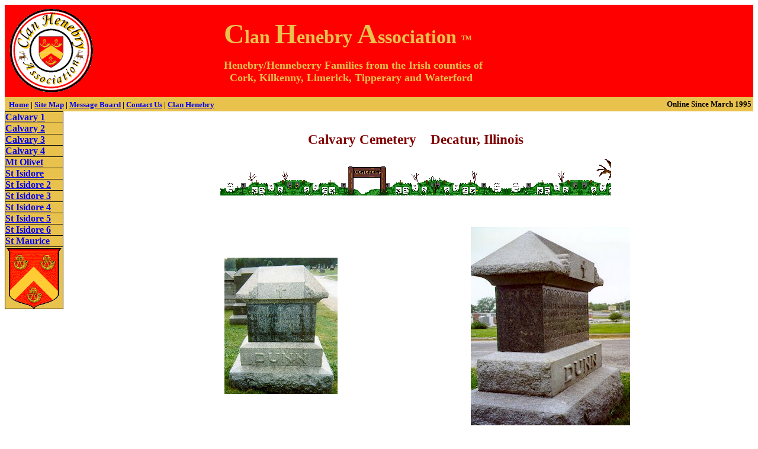

--- FILE ---
content_type: text/html
request_url: http://www.henneberry.org/stones/
body_size: 2815
content:
<html>

<head>
<meta http-equiv="Content-Type" content="text/html; charset=windows-1252">
<meta name="GENERATOR" content="Microsoft FrontPage 6.0">
<meta name="ProgId" content="FrontPage.Editor.Document">
<title>Calvary Cemetery Decatur Illinois</title>
<meta name="Microsoft Border" content="tlb, default">
</head>

<body><!--msnavigation--><table border="0" cellpadding="0" cellspacing="0" width="100%"><tr><td>

<div align="left">
	<table border="0" width="100%" bgcolor="#FF0000">
		<tr>
			<td width="29%">
			<img border="0" src="_borders/hen-logo-template-150.gif" width="152" height="150"></td>
			<td width="71%"><b>
			<font face="Monotype Corsiva" color="#E9C24E" size="7">C</font><font face="Monotype Corsiva" size="6" color="#E9C24E">lan
			</font><font face="Monotype Corsiva" color="#E9C24E" size="7">H</font><font face="Monotype Corsiva" size="6" color="#E9C24E">enebry
			</font><font face="Monotype Corsiva" color="#E9C24E" size="7">A</font><font face="Monotype Corsiva" size="6" color="#E9C24E">ssociation
			</font><font color="#E9C24E" face="Times New Roman" size="2"><sup>TM</sup></font></b>
			<p align="left"><b>
			<font face="Monotype Corsiva" color="#E9C24E" size="4">
			Henebry/Henneberry Families from the Irish counties of<br>
&nbsp; Cork, Kilkenny, Limerick, Tipperary and Waterford&nbsp; </font></b></td>
		</tr>
	</table>
</div>
<div align="left">
	<table border="0" width="100%" bgcolor="#E9C24E">
		<tr>
			<td width="55%"><font face="Times New Roman">&nbsp;<b><font size="2"><a href="http://www.henneberry.org">Home</a> 
			| <a href="http://www.henneberry.org/research">Site Map</a> |
			<a href="http://www.henneberry.org/messages.htm">Message Board</a> |
			<a href="http://www.henneberry.org/contact.htm">Contact Us</a> |
			<a href="http://www.henneberry.org/research/clan.htm">Clan Henebry</a></font></b></font></td>
			<td width="45%">
			<p align="right"><font face="Times New Roman" size="2"><b>Online 
			Since March 1995</b></font></td>
		</tr>
	</table>
</div>

</td></tr><!--msnavigation--></table><!--msnavigation--><table dir="ltr" border="0" cellpadding="0" cellspacing="0" width="100%"><tr><td valign="top" width="1%">
<table border="1" cellpadding="0" cellspacing="0" style="border-collapse: collapse" bordercolor="#111111" width="100%" bgcolor="#E9C24E">
	<tr>
		<td width="100%"><b><a href="http://www.henneberry.org/stones">Calvary 1</a></b></td>
	</tr>
	<tr>
		<td width="100%"><b>
		<a href="http://www.henneberry.org/stones/calvary2.htm">Calvary 2</a></b></td>
	</tr>
	<tr>
		<td width="100%"><b>
		<a href="http://www.henneberry.org/stones/calvary3.htm">Calvary 3</a></b></td>
	</tr>
	<tr>
		<td width="100%"><b>
		<a href="http://www.henneberry.org/stones/calvary4.htm">Calvary 4</a></b></td>
	</tr>
	<tr>
		<td width="100%"><b>
		<a href="http://www.henneberry.org/stones/mtolivet.htm">Mt Olivet</a></b></td>
	</tr>
	<tr>
		<td width="100%"><b>
		<a href="http://www.henneberry.org/stones/cemt1.htm">St Isidore</a></b></td>
	</tr>
	<tr>
		<td width="100%"><b>
		<a href="http://www.henneberry.org/stones/cemt2.htm">St Isidore 2</a></b></td>
	</tr>
	<tr>
		<td width="100%"><b>
		<a href="http://www.henneberry.org/stones/cemt3.htm">St Isidore 3</a></b></td>
	</tr>
	<tr>
		<td width="100%"><b>
		<a href="http://www.henneberry.org/stones/cemt4.htm">St Isidore 4</a></b></td>
	</tr>
	<tr>
		<td width="100%"><b><a href="cemt5.htm">St Isidore 5</a></b></td>
	</tr>
	<tr>
		<td width="100%"><b>
		<a href="http://www.henneberry.org/stones/cemt6.htm">St Isidore 6</a></b></td>
	</tr>
	<tr>
		<td width="100%"><b>
		<a href="http://www.henneberry.org/stones/maurice.htm">St Maurice</a></b></td>
	</tr>
	<tr>
		<td width="100%">
		<img border="0" src="_borders/Henshield100.gif" width="97" height="104"></td>
	</tr>
</table>

</td><td valign="top" width="24"></td><!--msnavigation--><td valign="top">

<p>&nbsp;</p>

<p align="center"><font face="Bookman Old Style" color="#800000"><big><big><strong>Calvary
Cemetery&nbsp;&nbsp;&nbsp; Decatur, Illinois</strong></big></big></font></p>

<p align="center"><img src="cemetery.gif" alt="cemetery.gif (5583 bytes)" width="660" height="65"></p>

<p>&nbsp;</p>
<div align="center"><center>

<table border="0" width="80%">
  <tr>
    <td width="50%"><p align="center">
    <img src="wmdunn.jpg" alt="wmdunn.jpg (15423 bytes)" width="191" height="230"></td>
    <td width="50%"><p align="center">
    <img src="wmdunn2.jpg" alt="wmdunn2.jpg (23584 bytes)" width="269" height="335"></td>
  </tr>
  <tr>
    <td width="50%"><strong>William Dunn:&nbsp; Born: November 10, 1826 in Clonabeg, Queens
    County Ireland.&nbsp; Died:&nbsp; July 11, 1899 in Macon County, Illinois.</strong></td>
    <td width="50%"><p align="center"><strong>Married Anna Dempsey near Lowell, MA</strong></td>
  </tr>
</table>
</center></div>

<p>&nbsp;</p>
<div align="center"><center>

<table border="0" width="77%">
  <tr>
    <td width="100%"><p align="center">
    <img src="peterdunn.jpg" alt="peterdunn.jpg (18805 bytes)" width="219" height="240"></td>
    <td width="100%"><p align="center">
    <img src="lizdunn.jpg" alt="lizdunn.jpg (24652 bytes)" width="271" height="257"></td>
  </tr>
  <tr>
    <td width="100%"><p align="left"><strong>Peter Dunn:&nbsp; Born:&nbsp; 1833 in Clonabeg,
    Queens County, Ireland<br>
    Died:&nbsp; July 15, 1882 at age 49 in Macon County, Illinois.<br>
    Peter was the brother of William, and married Mary Dempsey the sister<br>
    of Anna Dempsey.</strong></td>
    <td width="100%"><strong>Lewis Dunn and Lizzie Dunn.&nbsp; Buried in St. Isidore Cemetery
    in Bethany, Illinois.</strong><p><strong>Lewis was the son of Peter Dunn.&nbsp; Note the
    similiar gravestone to William Dunn.</strong></td>
  </tr>
</table>
</center></div>

<p>&nbsp;</p>

<p>&nbsp; <!--msnavigation--></td></tr><!--msnavigation--></table><!--msnavigation--><table border="0" cellpadding="0" cellspacing="0" width="100%"><tr><td>

<hr>
<p><font size="2"><b>Copyright 1990-2007:&nbsp; <a href="http://www.354.com">RMK 
Research</a>.</b>&nbsp; <b>All rights reserved.&nbsp;</b> <b>You may link to this 
site, but NO photos or information may be copied without prior written 
permission.</b>&nbsp;&nbsp;<b> Any infringement will be subject to legal action.&nbsp;Website 
hosted and designed by Ronald M. Knowles, member:&nbsp;
<a href="http://www.354.com/bethany/genealogy.htm">Moultrie County Historical &amp; 
Genealogical Society.</a>&nbsp; </b><strong>
<a href="http://www.354.com/disclaimer.htm">Disclaimer</a></strong><b> <br>
</b>&nbsp; For privacy reasons, NO information is provided on any living members 
of the Henneberry family.&nbsp; Every effort has been made to ensure the 
accuracy of the information.&nbsp; Birth, death and marriage certificates from 
various County Clerk's offices have been obtained.&nbsp; Census records and 
obituaries have been researched.&nbsp; As with most genealogy searches, 
confusing and conflicting information exists such as spelling of first and last 
name, ages and dates of birth.<br>
&nbsp;</font></p>
<p><font face="Arial, Arial, Helvetica"><font face="Arial, Helvetica"><b>
<font face="Times New Roman" size="2">Site sponsored by:&nbsp;
<a href="http://www.smogcheck.com">SMOGCHECK.COM™ </a>&nbsp;&nbsp; and
<a href="http://www.smogtestonly.us">SmogTestOnly</a>&nbsp; and&nbsp;
<a href="http://www.testonlysmogcheck.com/">TestOnlySmogCheck </a>
<span lang="en-us">&nbsp;</span></font></b></font><b><font face="Times New Roman" size="2">&nbsp;and
<a href="http://www.orangecountysmogcheck.biz/">OrangeCountySmogCheck.Biz</a> 
and <a href="http://www.anaheimsmog.biz">AnaheimSmog.Biz</a> and
<a href="http://www.costamesasmog.biz">CostaMesaSmog.Biz</a> and
<a href="http://www.santaanasmog.biz/">SantaAnaSmog.Biz</a> and&nbsp;&nbsp;
<a href="http://www.westminstersmogcheck.biz">WestminsterSmogCheck.Biz&nbsp;&nbsp;
</a>&nbsp;and <a href="http://www.ocsmogcheck.biz">OCSmogCheck.Biz</a> and
<a href="http://www.gardengrovesmogcheck.com">Garden Grove Smog Check</a> and&nbsp;
<a href="http://www.mainstreetauto.com/">Mainstreet Smogcheck</a> and
<a href="http://www.smogtest.biz">SmogTest.Biz</a> and
<a href="http://www.huntingtonbeachsmog.biz">Huntington Beach Smog Biz</a></font></b>&nbsp;<font face="Times New Roman" size="2">and
<b><a href="http://www.smogcheckcalifornia.com/">Smog Check California </a>and</b>
<b><a href="http://www.smogtestcalifornia.com/">Smog Test California</a></b></font><b><font size="2"><br>
&nbsp;</font></b></font></p>

</td></tr><!--msnavigation--></table></body>

</html>